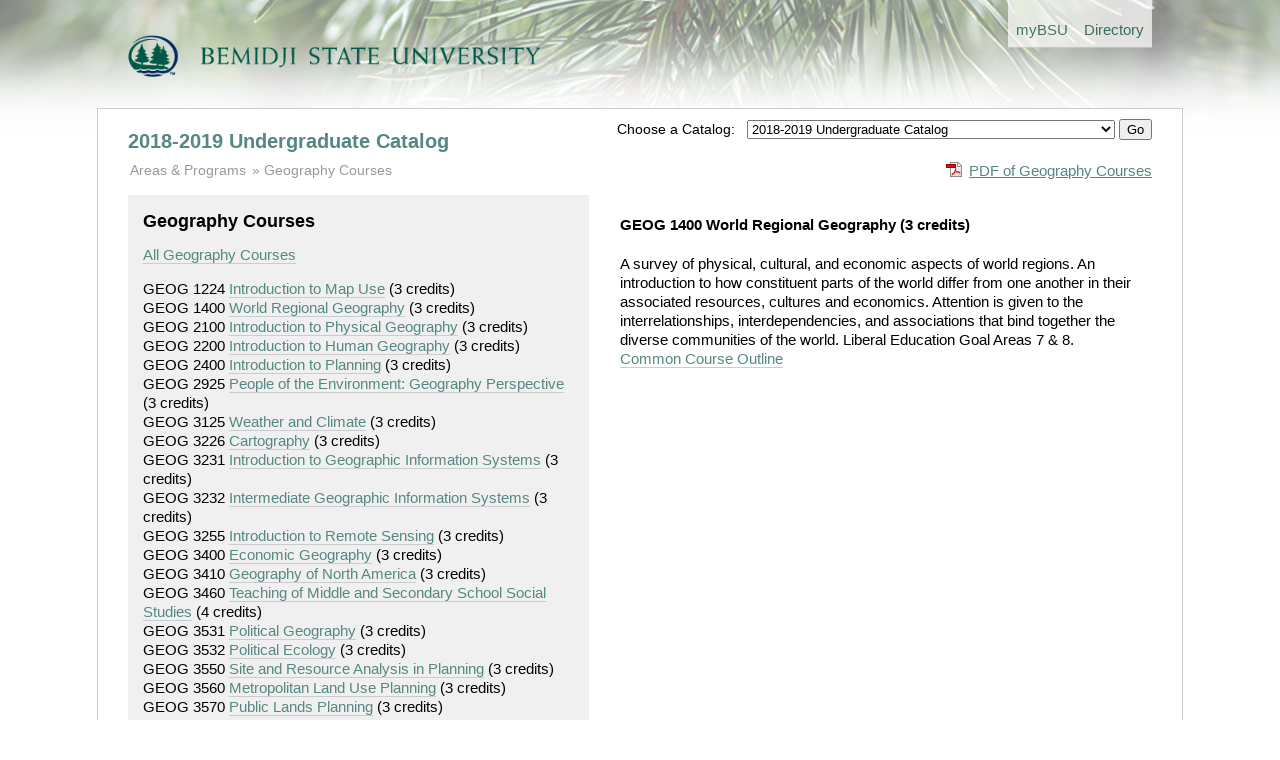

--- FILE ---
content_type: text/html; charset=utf-8
request_url: https://www.bemidjistate.edu/academics/catalog/20193/courses/geog/1400
body_size: 3201
content:
<!doctype html>
<!--[if lt IE 7]> <html class="no-js lt-ie9 lt-ie8 lt-ie7" lang="en"> <![endif]-->
<!--[if IE 7]>    <html class="no-js lt-ie9 lt-ie8" lang="en"> <![endif]-->
<!--[if IE 8]>    <html class="no-js lt-ie9" lang="en"> <![endif]-->
<!--[if gt IE 8]><!--> <html class="no-js" lang="en"> <!--<![endif]-->
<head>
	<meta charset="utf-8">
	<meta http-equiv="X-UA-Compatible" content="IE=edge,chrome=1">
	<title>Undergraduate Catalog</title>
	<meta name="description" content="">

	<meta name="viewport" content="width=device-width">

	<link rel="stylesheet" media="all" 
		href="/academics/catalog/assets/styles/front.css"/>

	<link rel="stylesheet" media="all" 
		href="/academics/catalog/assets/styles/columns.css"/>

	  
</head>
<body>
  <header>

	
		<div class="global-header-nav"> 
			<ul> 
				<li><a href='/mybsu/' accesskey='m' class='bsu_header_nav'><span class='boldhighlight'>my</span><span class='boldblack'>BSU</span></a></li>
				<li><a href='/directory/' accesskey='d' class='bsu_header_nav'>Directory</a></li>
			</ul>
		</div>
		<div class="bsulogo">
			<a href="/"><img src="/academics/catalog/assets/images/logo.png" alt="Bemidji State University" id="header-logo"/></a>
		</div>
		


  </header>
  <div role="main" id="main">

	<div class="yrtr_selector">
		<form method='POST' action='/academics/catalog/yrtr'>
		<span style='font-size: .85rem;'>Choose a Catalog: &nbsp;</span>
		<select name="set_current_catalog">
			
									<option value="20265"  >Updated 2025-2026 Undergraduate Catalog | 20265 (current) </option>
									<option value="20263"  >2025-2026 Undergraduate Catalog | 20263</option>
									<option value="20255"  >Updated 2024-2025 Undergraduate Catalog | 20255</option>
									<option value="20253"  >2024-2025 Undergraduate Catalog | 20253</option>
									<option value="20245"  >Updated 2023-2024 Undergraduate Catalog | 20245</option>
									<option value="20243"  >2023-2024 Undergraduate Catalog | 20243</option>
									<option value="20235"  >Updated 2022-2023 Undergraduate Catalog</option>
									<option value="20233"  >2022-2023 Undergraduate Catalog</option>
									<option value="20225"  >Updated 2021-2022 Undergraduate Catalog</option>
									<option value="20223"  >2021-2022 Undergraduate Catalog</option>
									<option value="20215"  >Updated 2020-2021 Undergraduate Catalog</option>
									<option value="20213"  >2020-2021 Undergraduate Catalog</option>
									<option value="20205"  >Updated 2019-2020 Undergraduate Catalog</option>
									<option value="20203"  >2019-2020 Undergraduate Catalog</option>
									<option value="20195"  >Updated 2018-2019 Undergraduate Catalog</option>
									<option value="20193" selected="selected" >2018-2019 Undergraduate Catalog</option>
									<option value="20185"  >Updated 2017-18 Undergraduate Catalog</option>
									<option value="20183"  >2017-2018 Undergraduate Catalog</option>
									<option value="00005"  >--------------------------</option>
									<option value="00004"  >Undergraduate Catalog Archive</option>
									<option value="00003"  >--------------------------</option>
									<option value="00002"  >Graduate Catalog</option>
							
		</select>
		<input type="hidden" name="return_url" value="20193/courses/geog/1400">
		<input type="submit" name="set_current_catalog_submit" value="Go">
		</form>

	</div>


	  	<h1><a href="/academics/catalog/20193">2018-2019 Undergraduate Catalog</a></h1>
	
	
	<div class="pdf_download">
		<a href='/academics/catalog/20193/courses/geog.pdf'
			class='pdf'>PDF of Geography Courses</a>	</div>

		<ul class="breadcrumbs">
		<li class="first"><a href="/academics/catalog/20193"
				>Areas &amp; Programs</a>
		</li>

						<li><a href='/academics/catalog/20193/courses/geog'>Geography Courses</a>		</li>

			</ul>

	
	<div class="columns">
		
		<div class="column width45 gutter3">

			<div class="course_subject">
				<h2>Geography Courses</h2>

				<p><a href='/academics/catalog/20193/courses/geog'>All Geography Courses</a></p>

					<div class="course_link">
		GEOG 1224		<a href='/academics/catalog/20193/courses/geog/1224'>Introduction to Map Use</a>		<span class="course_credits">
			(3 credits)
		</span>
		</div>
		<div class="course_link">
		GEOG 1400		<a href='/academics/catalog/20193/courses/geog/1400'>World Regional Geography</a>		<span class="course_credits">
			(3 credits)
		</span>
		</div>
		<div class="course_link">
		GEOG 2100		<a href='/academics/catalog/20193/courses/geog/2100'>Introduction to Physical Geography</a>		<span class="course_credits">
			(3 credits)
		</span>
		</div>
		<div class="course_link">
		GEOG 2200		<a href='/academics/catalog/20193/courses/geog/2200'>Introduction to Human Geography</a>		<span class="course_credits">
			(3 credits)
		</span>
		</div>
		<div class="course_link">
		GEOG 2400		<a href='/academics/catalog/20193/courses/geog/2400'>Introduction to Planning</a>		<span class="course_credits">
			(3 credits)
		</span>
		</div>
		<div class="course_link">
		GEOG 2925		<a href='/academics/catalog/20193/courses/geog/2925'>People of the Environment: Geography Perspective</a>		<span class="course_credits">
			(3 credits)
		</span>
		</div>
		<div class="course_link">
		GEOG 3125		<a href='/academics/catalog/20193/courses/geog/3125'>Weather and Climate</a>		<span class="course_credits">
			(3 credits)
		</span>
		</div>
		<div class="course_link">
		GEOG 3226		<a href='/academics/catalog/20193/courses/geog/3226'>Cartography</a>		<span class="course_credits">
			(3 credits)
		</span>
		</div>
		<div class="course_link">
		GEOG 3231		<a href='/academics/catalog/20193/courses/geog/3231'>Introduction to Geographic Information Systems</a>		<span class="course_credits">
			(3 credits)
		</span>
		</div>
		<div class="course_link">
		GEOG 3232		<a href='/academics/catalog/20193/courses/geog/3232'>Intermediate Geographic Information Systems</a>		<span class="course_credits">
			(3 credits)
		</span>
		</div>
		<div class="course_link">
		GEOG 3255		<a href='/academics/catalog/20193/courses/geog/3255'>Introduction to Remote Sensing</a>		<span class="course_credits">
			(3 credits)
		</span>
		</div>
		<div class="course_link">
		GEOG 3400		<a href='/academics/catalog/20193/courses/geog/3400'>Economic Geography</a>		<span class="course_credits">
			(3 credits)
		</span>
		</div>
		<div class="course_link">
		GEOG 3410		<a href='/academics/catalog/20193/courses/geog/3410'>Geography of North America</a>		<span class="course_credits">
			(3 credits)
		</span>
		</div>
		<div class="course_link">
		GEOG 3460		<a href='/academics/catalog/20193/courses/geog/3460'>Teaching of Middle and Secondary School Social Studies</a>		<span class="course_credits">
			(4 credits)
		</span>
		</div>
		<div class="course_link">
		GEOG 3531		<a href='/academics/catalog/20193/courses/geog/3531'>Political Geography</a>		<span class="course_credits">
			(3 credits)
		</span>
		</div>
		<div class="course_link">
		GEOG 3532		<a href='/academics/catalog/20193/courses/geog/3532'>Political Ecology</a>		<span class="course_credits">
			(3 credits)
		</span>
		</div>
		<div class="course_link">
		GEOG 3550		<a href='/academics/catalog/20193/courses/geog/3550'>Site and Resource Analysis in Planning</a>		<span class="course_credits">
			(3 credits)
		</span>
		</div>
		<div class="course_link">
		GEOG 3560		<a href='/academics/catalog/20193/courses/geog/3560'>Metropolitan Land Use Planning</a>		<span class="course_credits">
			(3 credits)
		</span>
		</div>
		<div class="course_link">
		GEOG 3570		<a href='/academics/catalog/20193/courses/geog/3570'>Public Lands Planning</a>		<span class="course_credits">
			(3 credits)
		</span>
		</div>
		<div class="course_link">
		GEOG 3580		<a href='/academics/catalog/20193/courses/geog/3580'>Regional Development Planning</a>		<span class="course_credits">
			(3 credits)
		</span>
		</div>
		<div class="course_link">
		GEOG 3630		<a href='/academics/catalog/20193/courses/geog/3630'>Conservation Biology</a>		<span class="course_credits">
			(3 credits)
		</span>
		</div>
		<div class="course_link">
		GEOG 3800		<a href='/academics/catalog/20193/courses/geog/3800'>Regional Geography</a>		<span class="course_credits">
			(1-3 credits)
		</span>
		</div>
		<div class="course_link">
		GEOG 3810		<a href='/academics/catalog/20193/courses/geog/3810'>Geography of Europe</a>		<span class="course_credits">
			(3 credits)
		</span>
		</div>
		<div class="course_link">
		GEOG 3820		<a href='/academics/catalog/20193/courses/geog/3820'>Geography of East, South, and Southeast Asia</a>		<span class="course_credits">
			(3 credits)
		</span>
		</div>
		<div class="course_link">
		GEOG 3840		<a href='/academics/catalog/20193/courses/geog/3840'>Geography of Africa</a>		<span class="course_credits">
			(3 credits)
		</span>
		</div>
		<div class="course_link">
		GEOG 3850		<a href='/academics/catalog/20193/courses/geog/3850'>Geography of the Middle East</a>		<span class="course_credits">
			(3 credits)
		</span>
		</div>
		<div class="course_link">
		GEOG 3860		<a href='/academics/catalog/20193/courses/geog/3860'>Geography of Latin America and the Caribbean</a>		<span class="course_credits">
			(3 credits)
		</span>
		</div>
		<div class="course_link">
		GEOG 3870		<a href='/academics/catalog/20193/courses/geog/3870'>Regional Geography - World Cities</a>		<span class="course_credits">
			(3 credits)
		</span>
		</div>
		<div class="course_link">
		GEOG 4120		<a href='/academics/catalog/20193/courses/geog/4120'>Urban Geography</a>		<span class="course_credits">
			(3 credits)
		</span>
		</div>
		<div class="course_link">
		GEOG 4130		<a href='/academics/catalog/20193/courses/geog/4130'>Biogeography</a>		<span class="course_credits">
			(3 credits)
		</span>
		</div>
		<div class="course_link">
		GEOG 4140		<a href='/academics/catalog/20193/courses/geog/4140'>Landscape Ecology</a>		<span class="course_credits">
			(3 credits)
		</span>
		</div>
		<div class="course_link">
		GEOG 4190		<a href='/academics/catalog/20193/courses/geog/4190'>Qualitative Methods in Geographic Research</a>		<span class="course_credits">
			(3 credits)
		</span>
		</div>
		<div class="course_link">
		GEOG 4210		<a href='/academics/catalog/20193/courses/geog/4210'>The History and Development of Geographic Thought</a>		<span class="course_credits">
			(3 credits)
		</span>
		</div>
		<div class="course_link">
		GEOG 4265		<a href='/academics/catalog/20193/courses/geog/4265'>Spatial Analysis</a>		<span class="course_credits">
			(3 credits)
		</span>
		</div>
		<div class="course_link">
		GEOG 4275		<a href='/academics/catalog/20193/courses/geog/4275'>Advanced Geographic Information Systems</a>		<span class="course_credits">
			(3 credits)
		</span>
		</div>
		<div class="course_link">
		GEOG 4910		<a href='/academics/catalog/20193/courses/geog/4910'>Directed Independent Study</a>		<span class="course_credits">
			(4 credits)
		</span>
		</div>
		<div class="course_link">
		GEOG 4970		<a href='/academics/catalog/20193/courses/geog/4970'>Internship</a>		<span class="course_credits">
			(4 credits)
		</span>
		</div>
		<div class="course_link">
		GEOG 4990		<a href='/academics/catalog/20193/courses/geog/4990'>Thesis</a>		<span class="course_credits">
			(3 credits)
		</span>
		</div>
	
			</div>
			
		</div>

		<div class="column width50 gutter0 ">

						
				<h4>

		GEOG 1400 World Regional Geography		<span class="course_credits">(3 credits)</span>
	</h4>
	<p class="description">
		A survey of physical, cultural, and economic aspects of world regions. An introduction to how constituent parts of the world differ from one another in their associated resources, cultures and economics. Attention is given to the interrelationships, interdependencies, and associations that bind together the diverse communities of the world. Liberal Education Goal Areas 7 &amp; 8.		<br>
		<a href="https://eservices.minnstate.edu/registration/rest/institutions/0070/campuses/070/curriculums/00000910/terms/00000">
			Common Course Outline
		</a>
	</p>
				

			
		</div>

	</div>
	<div class="clearboth"></div>

  </div>
  <footer>
  

<div class="columns">
	<div class="column width70 gutter1">
		<p>Bemidji State University reserves the right to change without notice any of the materials (information, requirements, regulations) published in this catalog. This catalog is not regarded as a contract.</p>
		<p>This catalog is available in alternative formats. Please contact Records &amp; Registration for assistance.</p>
		<p>&copy; Copyright 2012-2026 Bemidji State University. All Rights Reserved. <a href="http://www.bemidjistate.edu/about/privacy/">Privacy</a> | <a href="http://www.bemidjistate.edu/about/accessibility/">Accessibility</a> | <a href="http://www.bemidjistate.edu/about/terms/">Terms of Use</a>.<br>
			Bemidji State University is an affirmative action, equal opportunity educator and employer. BSU is a member of the <a href="http://www.mnscu.edu/">Minnesota State Colleges and Universities</a> system.
		</p>
	</div>

	<div class="column width25 gutter0">
		<div class="bg_light_grey padding">
			<b><a href="https://www.bemidjistate.edu/mybsu/registration/">Records &amp; Registration</a></b><br>
			Location: Deputy 101<br>
			Phone: (218) 755-2020<br>
			Fax: (218) 755-4409<br>
			Email: <a href='mailto:records@bemidjistate.edu'>records@bemidjistate.edu</a><br><br>
			Bemidji State University #12<br>
			1500 Birchmont Drive NE<br>
			Bemidji, MN 56601
		</div>
	</div>

</div>

  </footer>


  <script type='text/javascript'>

  var _gaq = _gaq || [];
  _gaq.push(['_setAccount', 'UA-1768537-1']);
  _gaq.push(['_trackPageview']);

  (function() {
    var ga = document.createElement('script'); ga.type = 'text/javascript'; ga.async = true;
    ga.src = ('https:' == document.location.protocol ? 'https://ssl' : 'http://www') + '.google-analytics.com/ga.js';
    var s = document.getElementsByTagName('script')[0]; s.parentNode.insertBefore(ga, s);
  })();

</script>


</body>
</html>
